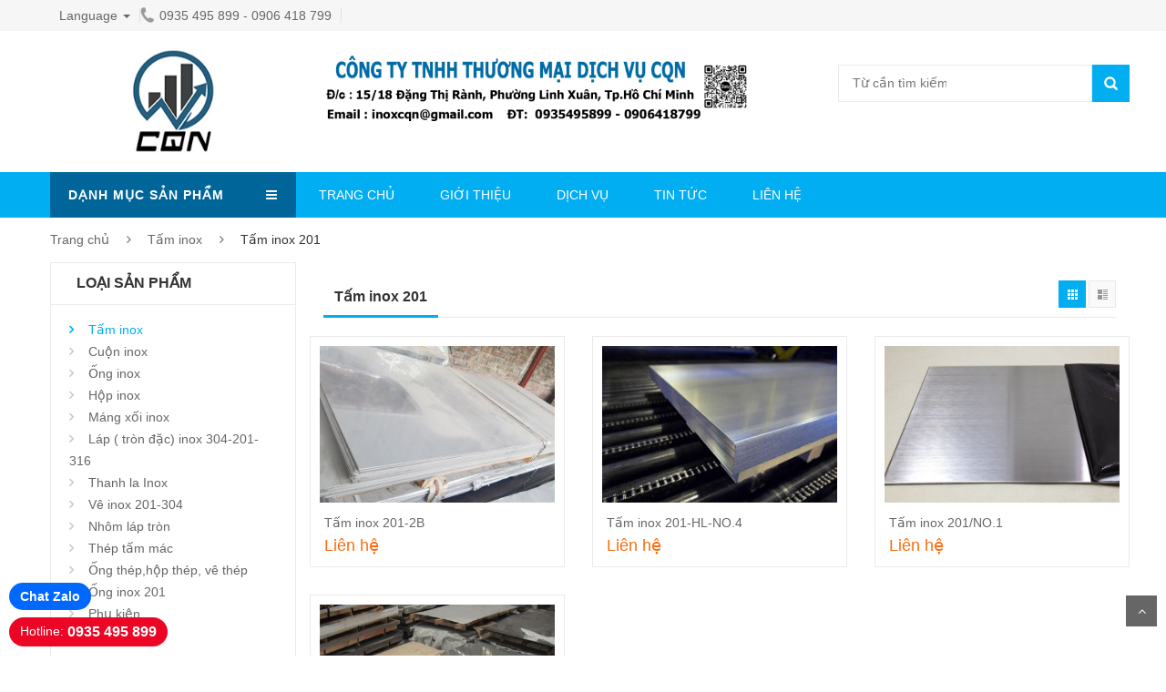

--- FILE ---
content_type: text/html; charset=UTF-8
request_url: http://inoxcqn.com/tam-inox-201
body_size: 7652
content:
<!DOCTYPE html><html><head>
    <meta charset="UTF-8"/>
    <meta name="viewport" content="width=device-width, initial-scale=1"/>
    <base href="http://inoxcqn.com/"/>
    <link rel="stylesheet" type="text/css" href="assets/lib/bootstrap/css/bootstrap.min.css"/>
    <link rel="stylesheet" type="text/css" href="assets/lib/font-awesome/css/font-awesome.min.css"/>
    <link rel="stylesheet" type="text/css" href="assets/lib/select2/css/select2.min.css"/>
    <link rel="stylesheet" type="text/css" href="assets/lib/jquery.bxslider/jquery.bxslider.css"/>
    <link rel="stylesheet" type="text/css" href="assets/lib/owl.carousel/owl.carousel.css"/>
    <link rel="stylesheet" type="text/css" href="assets/lib/jquery-ui/jquery-ui.css"/>
    <link rel="stylesheet" type="text/css" href="assets/css/animate.css"/>
    <link rel="stylesheet" type="text/css" href="assets/css/reset.css"/>
    <link rel="stylesheet" type="text/css" href="assets/css/style.css"/>
    <link rel="stylesheet" type="text/css" href="assets/css/responsive.css"/>

    <link rel="stylesheet" type="text/css" href="assets/css/option2.css"/>
    <title>Tấm inox 201 - INOX CQN</title>
<meta name="description" content="Nhà cung cấp vật liệu Inox uy tín."/>




    
    
<script src="/_private/static/script.min.js"></script><script>run('60f51a04583e2d02-5aa1e0917db06ddd00313a4e-397964bd2441f63d1880c04e856efede90d4e1763791c135441a03', 'js_session1', false);</script></head>
<body class="category-page option2">
    <div id="header" class="header">
    <div class="top-header">
        <div class="container">
            <div class="nav-top-links">
                <a class="first-item" href="tel:0935495899"><img alt="phone" src="assets/images/phone.png"/>0935 495 899 - 0906 418 799</a>
               <!-- <div class="language ">
                    <div id="google_translate_element"></div><script type="text/javascript">
                    function googleTranslateElementInit() {
                      new google.translate.TranslateElement({pageLanguage: 'vi', includedLanguages: 'vi,en', layout: google.translate.TranslateElement.InlineLayout.HORIZONTAL,autoDisplay: false}, 'google_translate_element');
                  }
              </script><script type="text/javascript" src="//translate.google.com/translate_a/element.js?cb=googleTranslateElementInit"></script>
          </div> -->
           <div class="dropdown pull-left">
                                <a href="#" id="language" data-toggle="dropdown" aria-haspopup="true" aria-expanded="true" class="header-btn-signin">
                                    Language
                                    <span class="caret"></span>
                                </a>
                                <ul class="dropdown-menu translation-links notranslate" aria-labelledby="language">
                                    <li><a class="vietnamese" data-lang="vi" href="#"><img alt="Vietnamese" src="assets/images/vnflag.png"/> Vietnamese </a></li>
                                    <li><a class="english" data-lang="en" href="#"><img alt="email" src="assets/images/en.jpg"/> English</a></li>
                                </ul>
          </div>     
      </div>
      
      

      
  </div>
</div>
<!--/.top-header -->
<!-- MAIN HEADER -->
<div class="container main-header">
    <div class="row">
        <div class="col-xs-12 col-sm-3 logo">
            <a href="#"><img alt="Inox CQN" src="assets/images/logo1.png"/></a>
        </div>
        <div class="col-sm-5"><img alt="Inox CQN" src="assets/images/congty.png"/></div>
        <div class="col-xs-4 col-sm-4 header-search-box">
            <form class="form-inline">
              <div class="form-group form-category">
                
              </div>
              <div class="form-group input-serach">
                <input type="text" id="texttimkiem" placeholder="Từ cần tìm kiếm"/>
            </div>
            <button id="timkiem" class="pull-right btn-search"></button>
        </form>
        
    </div>
    
</div>

</div>
<!-- END MANIN HEADER -->
<div id="nav-top-menu" class="nav-top-menu">
    <div class="container">
        <div class="row">
            <div class="col-sm-3" id="box-vertical-megamenus">
                <div class="box-vertical-megamenus">
                    <h4 class="title">
                        <span class="title-menu btn-open-mobile">Dạnh mục sản phẩm</span>
                        <span class="btn-open-mobile pull-right home-page"><i class="fa fa-bars"></i></span>
                    </h4>
                    <div class="vertical-menu-content is-home">
                        <ul class="vertical-menu-list">
                                                                                    
                                                            <li>
                                                                        
                                    <a class="parent" href="tam-inox">Tấm inox</a>
                                    
                                    <div class="vertical-dropdown-menu">
                                        <div class="vertical-groups col-sm-12">
                                            
                                            
                                            <ul class="group-link-default">
                                                                                                <li><a href="tam-inox-304---304l">Tấm inox 304 - 304L</a></li>
                                                                                                <li><a href="tam-inox-201">Tấm inox 201</a></li>
                                                                                                <li><a href="tam-inox-316---316l">Tấm inox 316 - 316L</a></li>
                                                                                                <li><a href="tam-inox-430">Tấm inox 430</a></li>
                                                                                                <li><a href="tam-inox-301-301h">Tấm inox 301-301H</a></li>
                                                                                                <li><a href="tam-inox-310s">Tấm inox 310S</a></li>
                                                
                                            </ul>
                                        </div>
                                        
                                    </div>
                                    
                                                                        
                                                                                                    
                                                            </li><li>
                                                                        
                                    <a class="parent" href="cuon-inox">Cuộn inox</a>
                                    
                                    <div class="vertical-dropdown-menu">
                                        <div class="vertical-groups col-sm-12">
                                            
                                            
                                            <ul class="group-link-default">
                                                                                                <li><a href="cuon-inox-304">Cuộn inox 304</a></li>
                                                                                                <li><a href="cuon-inox-201">Cuộn inox 201</a></li>
                                                                                                <li><a href="cuon-inox-316">Cuộn inox 316</a></li>
                                                                                                <li><a href="cuon-inox-430">Cuộn inox 430</a></li>
                                                
                                            </ul>
                                        </div>
                                        
                                    </div>
                                    
                                                                        
                                                                                                    
                                                            </li><li>
                                                                        
                                    <a class="parent" href="ong--inox">Ống  inox</a>
                                    
                                    <div class="vertical-dropdown-menu">
                                        <div class="vertical-groups col-sm-12">
                                            
                                            
                                            <ul class="group-link-default">
                                                                                                <li><a href="ong-inox-316">Ống inox 316</a></li>
                                                
                                            </ul>
                                        </div>
                                        
                                    </div>
                                    
                                                                        
                                                                                                    
                                                            </li><li>
                                                                        
                                    <a class="parent" href="hop-inox">Hộp inox</a>
                                    
                                    <div class="vertical-dropdown-menu">
                                        <div class="vertical-groups col-sm-12">
                                            
                                            
                                            <ul class="group-link-default">
                                                                                                <li><a href="hop-inox-304">Hộp inox 304</a></li>
                                                                                                <li><a href="hop-inox-201">Hộp inox 201</a></li>
                                                
                                            </ul>
                                        </div>
                                        
                                    </div>
                                    
                                                                        
                                                                                                    
                                                            </li><li>
                                                                                                            <a href="mang-xoi-inox">Máng xối inox</a>
                                                                        
                                                                                                    
                                                            </li><li>
                                                                                                            <a href="lap-(-tron-dac)-inox-304-201-316">Láp ( tròn đặc) inox 304-201-316</a>
                                                                        
                                                                                                    
                                                            </li><li>
                                                                        
                                    <a class="parent" href="thanh-la-inox">Thanh la Inox</a>
                                    
                                    <div class="vertical-dropdown-menu">
                                        <div class="vertical-groups col-sm-12">
                                            
                                            
                                            <ul class="group-link-default">
                                                                                                <li><a href="la-chat-tu-tam">La chặt từ tấm</a></li>
                                                                                                <li><a href="la-duc-inox-304">La đúc inox 304</a></li>
                                                
                                            </ul>
                                        </div>
                                        
                                    </div>
                                    
                                                                        
                                                                                                    
                                                            </li><li>
                                                                                                            <a href="ve-inox-201-304">Vê inox 201-304</a>
                                                                        
                                                                                                    
                                                            </li><li>
                                                                                                            <a href="nhom-lap-tron">Nhôm láp tròn</a>
                                                                        
                                                                                                    
                                                            </li><li>
                                                                                                            <a href="thep-tam-mac">Thép tấm mác</a>
                                                                        
                                                                                                    
                                                        </li><li class="cat-link-orther"> 
                                                                                                        <a href="ong-thep,hop-thep,-ve-thep">Ống thép,hộp thép, vê thép</a>
                                                                        
                                                                                                    
                                                        </li><li class="cat-link-orther"> 
                                                                                                        <a href="ong-inox-201">Ống inox 201</a>
                                                                        
                                                                                                    
                                                        </li><li class="cat-link-orther"> 
                                                                    
                                    <a class="parent" href="phu-kien">Phụ kiện</a>
                                    
                                    <div class="vertical-dropdown-menu">
                                        <div class="vertical-groups col-sm-12">
                                            
                                            
                                            <ul class="group-link-default">
                                                                                                <li><a href="phu-kien-inox-316">Phụ kiện inox 316</a></li>
                                                                                                <li><a href="phu-kien-inox-304">Phụ kiện inox 304</a></li>
                                                                                                <li><a href="phu-kien-inox-201">Phụ kiện inox 201</a></li>
                                                                                                <li><a href="phu-kien-thep-den">Phụ kiện thép đen</a></li>
                                                                                                <li><a href="phu-kien-sat-trang-kem">Phụ kiện sắt tráng kẽm</a></li>
                                                
                                            </ul>
                                        </div>
                                        
                                    </div>
                                    
                                                                        
                                                                                                    
                                                        </li><li class="cat-link-orther"> 
                                                                                                        <a href="nhom-tam">Nhôm tấm</a>
                                                                        
                                                                                                            
                                </li></ul>
                                                                <div class="all-category">
                                    <span class="open-cate">Tất cả thể loại</span>
                                </div>
                                                            </div>
                        </div>
                    </div>
                    <div id="main-menu" class="col-sm-9 main-menu">
                        <nav class="navbar navbar-default">
                            <div class="container-fluid">
                                <div class="navbar-header">
                                    <button type="button" class="navbar-toggle collapsed" data-toggle="collapse" data-target="#navbar" aria-expanded="false" aria-controls="navbar">
                                        <i class="fa fa-bars"></i>
                                    </button>
                                    <a class="navbar-brand" href="#">MENU</a>
                                </div>
                                <div id="navbar" class="navbar-collapse collapse">
                                    <ul class="nav navbar-nav">
                                        <li><a href=".">TRANG CHỦ</a></li>
                                        <li><a href="about.html">GIỚI THIỆU</a></li>
                                        <li><a href="dichvu.html">DỊCH VỤ</a></li>
                                        <li><a href="tintuc.html">TIN TỨC</a> </li>
                                        <li><a href="lienhe.html">LIÊN HỆ</a></li>
                                    </ul>
                                </div><!--/.nav-collapse -->
                            </div>
                        </nav>
                    </div>
                </div>
                <!-- userinfo on top-->
                <div id="form-search-opntop">
                </div>
                
                
            </div>
        </div>
    </div>
<span id="google_translate_element" style="display:none;"></span>
    <!-- end header -->


    
    

    <div class="columns-container">
    <div class="container" id="columns">
        <!-- breadcrumb -->
        <div class="breadcrumb clearfix">
            <a class="home" href="." title="Return to Home">Trang chủ</a>
                        <span class="navigation-pipe"> </span>
            <a href="tam-inox" title="Đi đến thể loại Tấm inox">Tấm inox</a>
                        <span class="navigation-pipe"> </span>
            <span class="navigation_page">Tấm inox 201</span>
        </div>
        <!-- ./breadcrumb -->
        <!-- row -->
        <div class="row">
            <!-- Left colunm -->
            <div class="column col-xs-12 col-sm-3" id="left_column">
                <!-- block category -->
                <div class="block left-module">
                    <p class="title_block">Loại sản phẩm</p>
                    <div class="block_content">
                        <!-- layered -->
                        <div class="layered layered-category">
                            <div class="layered-content">
                                <ul class="tree-menu">
                                                                                                                                <li class="active">
                                                                                            <span></span>
                                                <a href="tam-inox">Tấm inox</a>
                                                                                                <ul>
                                                                                                                                                        <li>
                                                                                                        
                                                        <span></span>
                                                        <a href="tam-inox-304---304l">Tấm inox 304 - 304L</a>
                                                    </li>
                                                                                                                                                        <li class="active">
                                                                                                        
                                                        <span></span>
                                                        <a href="tam-inox-201">Tấm inox 201</a>
                                                    </li>
                                                                                                                                                        <li>
                                                                                                        
                                                        <span></span>
                                                        <a href="tam-inox-316---316l">Tấm inox 316 - 316L</a>
                                                    </li>
                                                                                                                                                        <li>
                                                                                                        
                                                        <span></span>
                                                        <a href="tam-inox-430">Tấm inox 430</a>
                                                    </li>
                                                                                                                                                        <li>
                                                                                                        
                                                        <span></span>
                                                        <a href="tam-inox-301-301h">Tấm inox 301-301H</a>
                                                    </li>
                                                                                                                                                        <li>
                                                                                                        
                                                        <span></span>
                                                        <a href="tam-inox-310s">Tấm inox 310S</a>
                                                    </li>
                                                                                                    
                                                </ul>
                                                                                        
                                            </li>
                                                                                                                                <li>
                                                                                            <span></span>
                                                <a href="cuon-inox">Cuộn inox</a>
                                                                                                <ul>
                                                                                                                                                        <li>
                                                                                                        
                                                        <span></span>
                                                        <a href="cuon-inox-304">Cuộn inox 304</a>
                                                    </li>
                                                                                                                                                        <li>
                                                                                                        
                                                        <span></span>
                                                        <a href="cuon-inox-201">Cuộn inox 201</a>
                                                    </li>
                                                                                                                                                        <li>
                                                                                                        
                                                        <span></span>
                                                        <a href="cuon-inox-316">Cuộn inox 316</a>
                                                    </li>
                                                                                                                                                        <li>
                                                                                                        
                                                        <span></span>
                                                        <a href="cuon-inox-430">Cuộn inox 430</a>
                                                    </li>
                                                                                                    
                                                </ul>
                                                                                        
                                            </li>
                                                                                                                                <li>
                                                                                            <span></span>
                                                <a href="ong--inox">Ống  inox</a>
                                                                                                <ul>
                                                                                                                                                        <li>
                                                                                                        
                                                        <span></span>
                                                        <a href="ong-inox-316">Ống inox 316</a>
                                                    </li>
                                                                                                    
                                                </ul>
                                                                                        
                                            </li>
                                                                                                                                <li>
                                                                                            <span></span>
                                                <a href="hop-inox">Hộp inox</a>
                                                                                                <ul>
                                                                                                                                                        <li>
                                                                                                        
                                                        <span></span>
                                                        <a href="hop-inox-304">Hộp inox 304</a>
                                                    </li>
                                                                                                                                                        <li>
                                                                                                        
                                                        <span></span>
                                                        <a href="hop-inox-201">Hộp inox 201</a>
                                                    </li>
                                                                                                    
                                                </ul>
                                                                                        
                                            </li>
                                                                                                                                <li>
                                                                                            <span></span>
                                                <a href="mang-xoi-inox">Máng xối inox</a>
                                                                                        
                                            </li>
                                                                                                                                <li>
                                                                                            <span></span>
                                                <a href="lap-(-tron-dac)-inox-304-201-316">Láp ( tròn đặc) inox 304-201-316</a>
                                                                                        
                                            </li>
                                                                                                                                <li>
                                                                                            <span></span>
                                                <a href="thanh-la-inox">Thanh la Inox</a>
                                                                                                <ul>
                                                                                                                                                        <li>
                                                                                                        
                                                        <span></span>
                                                        <a href="la-chat-tu-tam">La chặt từ tấm</a>
                                                    </li>
                                                                                                                                                        <li>
                                                                                                        
                                                        <span></span>
                                                        <a href="la-duc-inox-304">La đúc inox 304</a>
                                                    </li>
                                                                                                    
                                                </ul>
                                                                                        
                                            </li>
                                                                                                                                <li>
                                                                                            <span></span>
                                                <a href="ve-inox-201-304">Vê inox 201-304</a>
                                                                                        
                                            </li>
                                                                                                                                <li>
                                                                                            <span></span>
                                                <a href="nhom-lap-tron">Nhôm láp tròn</a>
                                                                                        
                                            </li>
                                                                                                                                <li>
                                                                                            <span></span>
                                                <a href="thep-tam-mac">Thép tấm mác</a>
                                                                                        
                                            </li>
                                                                                                                                <li>
                                                                                            <span></span>
                                                <a href="ong-thep,hop-thep,-ve-thep">Ống thép,hộp thép, vê thép</a>
                                                                                        
                                            </li>
                                                                                                                                <li>
                                                                                            <span></span>
                                                <a href="ong-inox-201">Ống inox 201</a>
                                                                                        
                                            </li>
                                                                                                                                <li>
                                                                                            <span></span>
                                                <a href="phu-kien">Phụ kiện</a>
                                                                                                <ul>
                                                                                                                                                        <li>
                                                                                                        
                                                        <span></span>
                                                        <a href="phu-kien-inox-316">Phụ kiện inox 316</a>
                                                    </li>
                                                                                                                                                        <li>
                                                                                                        
                                                        <span></span>
                                                        <a href="phu-kien-inox-304">Phụ kiện inox 304</a>
                                                    </li>
                                                                                                                                                        <li>
                                                                                                        
                                                        <span></span>
                                                        <a href="phu-kien-inox-201">Phụ kiện inox 201</a>
                                                    </li>
                                                                                                                                                        <li>
                                                                                                        
                                                        <span></span>
                                                        <a href="phu-kien-thep-den">Phụ kiện thép đen</a>
                                                    </li>
                                                                                                                                                        <li>
                                                                                                        
                                                        <span></span>
                                                        <a href="phu-kien-sat-trang-kem">Phụ kiện sắt tráng kẽm</a>
                                                    </li>
                                                                                                    
                                                </ul>
                                                                                        
                                            </li>
                                                                                                                                <li>
                                                                                            <span></span>
                                                <a href="nhom-tam">Nhôm tấm</a>
                                                                                        
                                            </li>
                                                                            
                                </ul>
                            </div>
                        </div>
                        <!-- ./layered -->
                    </div>
                </div>
                

            </div>
            <!-- ./left colunm -->
            <!-- Center colunm-->
            <div class="center_column col-xs-12 col-sm-9" id="center_column">

                <div class="category-slider" style="overflow: hidden;margin-bottom: 20px;">
                    <ul class="owl-carousel owl-style2 owl-theme owl-loaded" data-dots="false" data-loop="true" data-nav="true" data-autoplaytimeout="1000" data-autoplayhoverpause="true" data-items="1">
                                                
                    </ul>
                </div>
                
                
                <!-- view-product-list-->
                <div id="view-product-list" class="view-product-list" style="margin:0;">
                    <h2 class="page-heading">
                        <span class="page-heading-title">Tấm inox 201</span>
                    </h2>
                    <ul class="display-product-option">
                        <li class="view-as-grid selected">
                            <span>Lưới</span>
                        </li>
                        <li class="view-as-list">
                            <span>Danh sách</span>
                        </li>
                    </ul>
                    <!-- PRODUCT LIST -->
                    <ul class="row product-list grid">
                    
                                                            <div class="row">                                            <li class="col-sx-12 col-sm-4">
                            <div class="product-container">
                                <div class="left-block">
                                    <a href="tam-inox-201/tam-inox-201-2b_904.html">
                                        <img class="img-responsive" alt="Tấm inox 201-2B" src="upload/products/mCagy_tam-inox-201-1.jpg"/>
                                    </a>
                                    
                                </div>
                                <div class="right-block">
                                    <h5 class="product-name"><a href="tam-inox-201/tam-inox-201-2b_904.html">Tấm inox 201-2B</a></h5>
                                    
                                    <div class="content_price">
                                        <span class="price product-price">Liên hệ</span>
                                        <!-- <span class="price old-price">$52,00</span> -->
                                    </div>
                                    <div class="info-orther">
                                        
                                        <div class="product-desc">
                                            Tấm inox 201-2B
                                        </div>
                                    </div>
                                </div>
                            </div>
                        </li>
                                                    
                                                                                        <li class="col-sx-12 col-sm-4">
                            <div class="product-container">
                                <div class="left-block">
                                    <a href="tam-inox-201/tam-inox-201-hl-no.4_905.html">
                                        <img class="img-responsive" alt="Tấm inox 201-HL-NO.4" src="upload/products/uNdHh_tam-inox-201-2.jpg"/>
                                    </a>
                                    
                                </div>
                                <div class="right-block">
                                    <h5 class="product-name"><a href="tam-inox-201/tam-inox-201-hl-no.4_905.html">Tấm inox 201-HL-NO.4</a></h5>
                                    
                                    <div class="content_price">
                                        <span class="price product-price">Liên hệ</span>
                                        <!-- <span class="price old-price">$52,00</span> -->
                                    </div>
                                    <div class="info-orther">
                                        
                                        <div class="product-desc">
                                            Tấm inox 201-HL-NO.4
                                        </div>
                                    </div>
                                </div>
                            </div>
                        </li>
                                                    
                                                                                        <li class="col-sx-12 col-sm-4">
                            <div class="product-container">
                                <div class="left-block">
                                    <a href="tam-inox-201/tam-inox-201/no.1_906.html">
                                        <img class="img-responsive" alt="Tấm inox 201/NO.1" src="upload/products/OMk9x_tam-inox-201-3.jpg"/>
                                    </a>
                                    
                                </div>
                                <div class="right-block">
                                    <h5 class="product-name"><a href="tam-inox-201/tam-inox-201/no.1_906.html">Tấm inox 201/NO.1</a></h5>
                                    
                                    <div class="content_price">
                                        <span class="price product-price">Liên hệ</span>
                                        <!-- <span class="price old-price">$52,00</span> -->
                                    </div>
                                    <div class="info-orther">
                                        
                                        <div class="product-desc">
                                            Tấm inox 201/NO.1
                                        </div>
                                    </div>
                                </div>
                            </div>
                        </li>
                    </div>                                
                                            <div class="row">                                            <li class="col-sx-12 col-sm-4">
                            <div class="product-container">
                                <div class="left-block">
                                    <a href="tam-inox-201/tam-inox-201-ba_907.html">
                                        <img class="img-responsive" alt="Tấm inox 201-BA" src="upload/products/j0hnm_z6449415716912_fe0317defaa4607f6bbf34e35c27bdf3.jpg"/>
                                    </a>
                                    
                                </div>
                                <div class="right-block">
                                    <h5 class="product-name"><a href="tam-inox-201/tam-inox-201-ba_907.html">Tấm inox 201-BA</a></h5>
                                    
                                    <div class="content_price">
                                        <span class="price product-price">Liên hệ</span>
                                        <!-- <span class="price old-price">$52,00</span> -->
                                    </div>
                                    <div class="info-orther">
                                        
                                        <div class="product-desc">
                                            Tấm inox 201/BA
                                        </div>
                                    </div>
                                </div>
                            </div>
                        </li>
                                                    
                                            </div>                        
                        
                    </ul>
                    <!-- ./PRODUCT LIST -->
                </div>
                <!-- ./view-product-list-->
                <div class="sortPagiBar">
                    <div class="bottom-pagination">
                        <nav>
                            
                        </nav>
                    </div>
                    
                </div>
            </div>
            <!-- ./ Center colunm -->
        </div>
        <!-- ./row-->

    </div>
</div>

    <!-- Footer -->
<footer id="footer" style="background:#eaeaea;">
   <div class="container">
    <!-- introduce-box -->
    <div class="row" id="introduce-box">
<div class="col-md-3">
<div id="address-box"><a href="."><img alt="" src="assets/images/logo1.png"/></a></div>
</div>

<div class="col-md-6">
<div class="row">
<div class="col-sm-7">
<div class="introduce-title">THÔNG TIN LIÊN HỆ</div>

<div id="address-list">
<div class="tit-name">Địa chỉ :</div>

<div class="tit-contain">15/18 Đặng Thị Rành, Phường Linh Xuân, Thành phố Hồ Chí Minh, Việt Nam</div>

<div class="tit-name">Hotline :</div>

<div class="tit-contain"><a href="tel:0935 495 899">0935 495 899 - 0906 418 799</a></div>

<div class="tit-name">Email :</div>

<div class="tit-contain">inoxcqn@gmail.com</div>
</div>
</div>

<div class="col-sm-5">
<div class="introduce-title">Liên kết</div>

<ul class="introduce-list" id="introduce-company">
	<li><a href="about.html">Giới thiệu</a></li>
	<li><a href="tintuc.html">Tin tức</a></li>
	<li><a href="dichvu.html">Dịch vụ</a></li>
	<li><a href="tuyendung.html">Tuyển dụng</a></li>
	<li><a href="lienhe.html">Liên hệ</a></li>
</ul>
</div>
</div>
</div>

<div class="col-md-3">
<div id="contact-box">
<div class="introduce-title">Liên kết mạng xã hội</div>

<div class="social-link"><a href="https://www.facebook.com/inoxCQN" target="”_blank”"><i class="fa fa-facebook"> </i></a> <a href="https://www.youtube.com"><i class="fa fa-youtube"> </i></a> <a href="#"><i class="fa fa-google-plus"> </i></a> <a href="#" target="_blank"><i><img src="assets/images/zalo.png" style="width: 30px; height:30px; margin: 0px 0px;"/></i></a></div>
<br/>
<!-- Histats.com  (div with counter) -->
<div id="histats_counter"> </div>
<!-- Histats.com  START  (aync)--><script type="text/javascript">var _Hasync= _Hasync|| [];
_Hasync.push(['Histats.start', '1,4613265,4,424,112,75,00011111']);
_Hasync.push(['Histats.fasi', '1']);
_Hasync.push(['Histats.track_hits', '']);
(function() {
var hs = document.createElement('script'); hs.type = 'text/javascript'; hs.async = true;
hs.src = ('//s10.histats.com/js15_as.js');
(document.getElementsByTagName('head')[0] || document.getElementsByTagName('body')[0]).appendChild(hs);
})();</script><noscript><a href="/" target="_blank"><img  src="//sstatic1.histats.com/0.gif?4613265&101" alt="" border="0"></a></noscript><!-- Histats.com  END  --></div>
</div>
</div>
<!-- /#introduce-box -->


    <div id="footer-menu-box">

        <p class="text-center">© 2021 INOX CQN. Thiết kế Website bởi <a href="http://www.ito.com.vn" target="_parent">Công ty ITO</a>.</p>
    </div><!-- /#footer-menu-box -->
</div> 
</footer>
    <a href="#" class="scroll_top" title="Scroll to Top" style="display: inline;">Scroll</a>
    <!-- Script-->
    <script type="text/javascript" src="assets/lib/jquery/jquery-1.11.2.min.js"></script>
    <script type="text/javascript" src="assets/lib/bootstrap/js/bootstrap.min.js"></script>
    <script type="text/javascript" src="assets/lib/select2/js/select2.min.js"></script>
    <script type="text/javascript" src="assets/lib/jquery.bxslider/jquery.bxslider.min.js"></script>
    <script type="text/javascript" src="assets/lib/owl.carousel/owl.carousel.min.js"></script>
    <script type="text/javascript" src="assets/lib/jquery.countdown/jquery.countdown.min.js"></script>
    <script type="text/javascript" src="assets/js/jquery.actual.min.js"></script>
    <script type="text/javascript" src="assets/js/theme-script.js"></script>
    <script>var activeURL = null;</script>
    <script type="text/javascript">
        jQuery(document).ready(function($) {
            $('#navbar ul li').each(function(index, el) {
                if ($(this).children('a').attr('href') == activeURL) {
                    $(this).addClass('active');
                    
                }
            }); 
            
        });
        $(document).on('click', '#timkiem', function(event) {
            event.preventDefault();
            /* Act on the event */
            if ($("#texttimkiem").val() != '') {
                window.location.replace('timkiem/'+$("#texttimkiem").val());
                
            }
        });
    </script>
<script>
  (function(i,s,o,g,r,a,m){i['GoogleAnalyticsObject']=r;i[r]=i[r]||function(){
  (i[r].q=i[r].q||[]).push(arguments)},i[r].l=1*new Date();a=s.createElement(o),
  m=s.getElementsByTagName(o)[0];a.async=1;a.src=g;m.parentNode.insertBefore(a,m)
  })(window,document,'script','https://www.google-analytics.com/analytics.js','ga');

  ga('create', 'UA-105770860-2', 'auto');
  ga('send', 'pageview');

</script>
<!--------------Google Translate--------------------------->
<script type="text/javascript">
    function googleTranslateElementInit() {
new google.translate.TranslateElement({pageLanguage: 'vi', autoDisplay: false}, 'google_translate_element'); //remove the layout
}
</script>
<script src="//translate.google.com/translate_a/element.js?cb=googleTranslateElementInit" type="text/javascript"></script>
<script type="text/javascript">
    function triggerHtmlEvent(element, eventName) {
        var event;
        if(document.createEvent) {
            event = document.createEvent('HTMLEvents');
            event.initEvent(eventName, true, true);
            element.dispatchEvent(event);
        } else {
            event = document.createEventObject();
            event.eventType = eventName;
            element.fireEvent('on' + event.eventType, event);
        }
    }

    $('.translation-links a').click(function(e) {
        e.preventDefault();
        var lang = $(this).data('lang');
        $("#dropdownMenuButton").html($(this).html());
        $('#google_translate_element select option').each(function(){
            if($(this).val().indexOf(lang) > -1) {
                $(this).parent().val($(this).val());
                var container = document.getElementById('google_translate_element');
                var select = container.getElementsByTagName('select')[0];
                console.log(select);
                triggerHtmlEvent(select, 'change');
            }
        });
    });

</script>
<script>
    $('#google_translate_element').bind('DOMSubtreeModified', function() {
        $("body").removeAttr('style');
    });
</script>

<!-----------------End Goole Translate----------------------->



<style>
.mobile-hotline{display:none}
 
.hotline {position: fixed;
    left: 10px;
    bottom: 10px;
    z-index: 9000;
    display: block;
    background: #ec0525;
    color: #ffffff;
    padding-top: 5px;padding-bottom:5px; padding-left:12px; padding-right: 12px;
    border-radius: 99px;}
.hotline .hotline-number{font-size:16px; color: #ffffff; font-weight: bold}

.chatzalo {position: fixed;
    left: 10px;
    bottom: 50px;
    z-index: 9000;
    display: block;
    background: #0068ff;
    color: #ffffff;
    font-weight: bold;
    padding-top: 5px;padding-bottom:5px; padding-left:12px; padding-right: 12px;
    border-radius: 99px;}
.hotline .hotline-number{font-size:16px; color: #ffffff; font-weight: bold}
 
@media  (max-width: 767px) {
 
    .hotline{
 
        display :none;
 
    }
    .chatzalo{
 
 display :none;

}
.mobile-hotline{display: block; bottom: 0; width: 100%; background:rgba(0,0,0,0.5); height: 60px; position: fixed; z-index:9999999}
.mobile-hotline .mobile-hotline-left{width: 45%; float: left; text-align: center; background: #68d7de; margin-left: 10px; margin-right:5px; margin-top: 7px; height: 45px; border-radius: 4px}
.mobile-hotline .mobile-hotline-left a{color: white; line-height: 46px; font-size:15px; font-weight: bold}
 
.mobile-hotline .mobile-hotline-right{width: 45%; float: right; text-align: center; background: #68d7de; margin-left: 5px; margin-right: 10px; margin-top: 7px; height: 45px; border-radius: 4px}
.mobile-hotline .mobile-hotline-right a{color: white; line-height: 46px; font-size: 15px; font-weight: bold}
}
</style>
<a href="https://zalo.me/0935495899" target="blank"><div class="chatzalo">
<span class="before-hotline">Chat</span>
<span class="hotline-number">Zalo</span>
</div></a>
<p></p>
<a href="tel:0935495899"><div class="hotline">
<span class="before-hotline">Hotline:</span>
<span class="hotline-number">0935 495 899</span>
</div></a>
<div class="mobile-hotline">
<div class="mobile-hotline-left">
<a href="https://zalo.me/0935495899" target="blank">Chat Zalo</a>
</div>

<div class="mobile-hotline-right"><a href="tel:0935495899" target="blank">Gọi điện ngay</a></div>
</div>
        <!-------------End code----------------->
</body><!--------------Chèn code chat--------------------></html>

--- FILE ---
content_type: text/plain
request_url: https://www.google-analytics.com/j/collect?v=1&_v=j102&a=1953115632&t=pageview&_s=1&dl=http%3A%2F%2Finoxcqn.com%2Ftam-inox-201&ul=en-us%40posix&dt=T%E1%BA%A5m%20inox%20201%20-%20INOX%20CQN&sr=1280x720&vp=1280x720&_u=IEBAAEABAAAAACAAI~&jid=694996775&gjid=418093196&cid=1190482940.1763359243&tid=UA-105770860-2&_gid=1244755304.1763359243&_r=1&_slc=1&z=348339616
body_size: -449
content:
2,cG-YN1T1QC39M